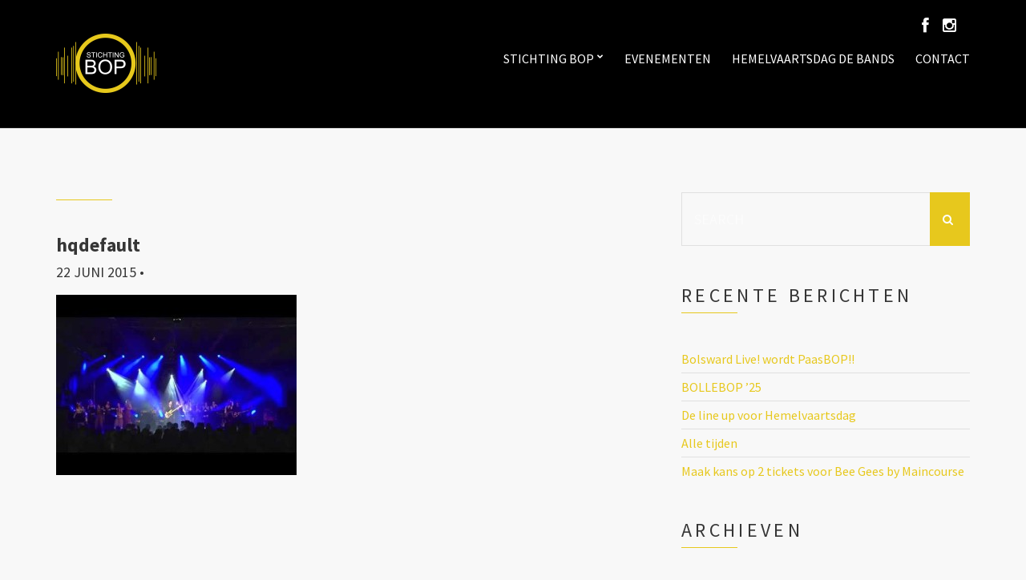

--- FILE ---
content_type: text/html; charset=UTF-8
request_url: https://stichtingbop.nl/video/the-brothers-johnson-stomp/hqdefault/
body_size: 9551
content:
<!doctype html>
<!--[if IE 8]> <html class="no-js lt-ie9" lang="nl-NL"> <![endif]-->
<!--[if gt IE 8]><!--> <html class="no-js" lang="nl-NL"> <!--<![endif]-->
<head>

	<meta charset="UTF-8">
	<meta name="viewport" content="width=device-width, initial-scale=1">

	<title>hqdefault &#8211; BOP</title>
<meta name='robots' content='max-image-preview:large' />
<link rel='dns-prefetch' href='//netdna.bootstrapcdn.com' />
<link rel="alternate" type="application/rss+xml" title="BOP &raquo; feed" href="https://stichtingbop.nl/feed/" />
<script type="text/javascript">
window._wpemojiSettings = {"baseUrl":"https:\/\/s.w.org\/images\/core\/emoji\/14.0.0\/72x72\/","ext":".png","svgUrl":"https:\/\/s.w.org\/images\/core\/emoji\/14.0.0\/svg\/","svgExt":".svg","source":{"concatemoji":"https:\/\/stichtingbop.nl\/wp-includes\/js\/wp-emoji-release.min.js?ver=6.3.7"}};
/*! This file is auto-generated */
!function(i,n){var o,s,e;function c(e){try{var t={supportTests:e,timestamp:(new Date).valueOf()};sessionStorage.setItem(o,JSON.stringify(t))}catch(e){}}function p(e,t,n){e.clearRect(0,0,e.canvas.width,e.canvas.height),e.fillText(t,0,0);var t=new Uint32Array(e.getImageData(0,0,e.canvas.width,e.canvas.height).data),r=(e.clearRect(0,0,e.canvas.width,e.canvas.height),e.fillText(n,0,0),new Uint32Array(e.getImageData(0,0,e.canvas.width,e.canvas.height).data));return t.every(function(e,t){return e===r[t]})}function u(e,t,n){switch(t){case"flag":return n(e,"\ud83c\udff3\ufe0f\u200d\u26a7\ufe0f","\ud83c\udff3\ufe0f\u200b\u26a7\ufe0f")?!1:!n(e,"\ud83c\uddfa\ud83c\uddf3","\ud83c\uddfa\u200b\ud83c\uddf3")&&!n(e,"\ud83c\udff4\udb40\udc67\udb40\udc62\udb40\udc65\udb40\udc6e\udb40\udc67\udb40\udc7f","\ud83c\udff4\u200b\udb40\udc67\u200b\udb40\udc62\u200b\udb40\udc65\u200b\udb40\udc6e\u200b\udb40\udc67\u200b\udb40\udc7f");case"emoji":return!n(e,"\ud83e\udef1\ud83c\udffb\u200d\ud83e\udef2\ud83c\udfff","\ud83e\udef1\ud83c\udffb\u200b\ud83e\udef2\ud83c\udfff")}return!1}function f(e,t,n){var r="undefined"!=typeof WorkerGlobalScope&&self instanceof WorkerGlobalScope?new OffscreenCanvas(300,150):i.createElement("canvas"),a=r.getContext("2d",{willReadFrequently:!0}),o=(a.textBaseline="top",a.font="600 32px Arial",{});return e.forEach(function(e){o[e]=t(a,e,n)}),o}function t(e){var t=i.createElement("script");t.src=e,t.defer=!0,i.head.appendChild(t)}"undefined"!=typeof Promise&&(o="wpEmojiSettingsSupports",s=["flag","emoji"],n.supports={everything:!0,everythingExceptFlag:!0},e=new Promise(function(e){i.addEventListener("DOMContentLoaded",e,{once:!0})}),new Promise(function(t){var n=function(){try{var e=JSON.parse(sessionStorage.getItem(o));if("object"==typeof e&&"number"==typeof e.timestamp&&(new Date).valueOf()<e.timestamp+604800&&"object"==typeof e.supportTests)return e.supportTests}catch(e){}return null}();if(!n){if("undefined"!=typeof Worker&&"undefined"!=typeof OffscreenCanvas&&"undefined"!=typeof URL&&URL.createObjectURL&&"undefined"!=typeof Blob)try{var e="postMessage("+f.toString()+"("+[JSON.stringify(s),u.toString(),p.toString()].join(",")+"));",r=new Blob([e],{type:"text/javascript"}),a=new Worker(URL.createObjectURL(r),{name:"wpTestEmojiSupports"});return void(a.onmessage=function(e){c(n=e.data),a.terminate(),t(n)})}catch(e){}c(n=f(s,u,p))}t(n)}).then(function(e){for(var t in e)n.supports[t]=e[t],n.supports.everything=n.supports.everything&&n.supports[t],"flag"!==t&&(n.supports.everythingExceptFlag=n.supports.everythingExceptFlag&&n.supports[t]);n.supports.everythingExceptFlag=n.supports.everythingExceptFlag&&!n.supports.flag,n.DOMReady=!1,n.readyCallback=function(){n.DOMReady=!0}}).then(function(){return e}).then(function(){var e;n.supports.everything||(n.readyCallback(),(e=n.source||{}).concatemoji?t(e.concatemoji):e.wpemoji&&e.twemoji&&(t(e.twemoji),t(e.wpemoji)))}))}((window,document),window._wpemojiSettings);
</script>
<style type="text/css">
img.wp-smiley,
img.emoji {
	display: inline !important;
	border: none !important;
	box-shadow: none !important;
	height: 1em !important;
	width: 1em !important;
	margin: 0 0.07em !important;
	vertical-align: -0.1em !important;
	background: none !important;
	padding: 0 !important;
}
</style>
	<style type="text/css">
.hasCountdown{text-shadow:transparent 0 1px 1px;overflow:hidden;padding:5px}
.countdown_rtl{direction:rtl}
.countdown_holding span{background-color:#ccc}
.countdown_row{clear:both;width:100%;text-align:center}
.countdown_show1 .countdown_section{width:98%}
.countdown_show2 .countdown_section{width:48%}
.countdown_show3 .countdown_section{width:32.5%}
.countdown_show4 .countdown_section{width:24.5%}
.countdown_show5 .countdown_section{width:19.5%}
.countdown_show6 .countdown_section{width:16.25%}
.countdown_show7 .countdown_section{width:14%}
.countdown_section{display:block;float:left;font-size:75%;text-align:center;margin:3px 0}
.countdown_amount{font-size:200%}
.countdown_descr{display:block;width:100%}
a.countdown_infolink{display:block;border-radius:10px;width:14px;height:13px;float:right;font-size:9px;line-height:13px;font-weight:700;text-align:center;position:relative;top:-15px;border:1px solid}
#countdown-preview{padding:10px}
</style>
<link rel='stylesheet' id='wp-block-library-css' href='https://stichtingbop.nl/wp-includes/css/dist/block-library/style.min.css?ver=6.3.7' type='text/css' media='all' />
<style id='classic-theme-styles-inline-css' type='text/css'>
/*! This file is auto-generated */
.wp-block-button__link{color:#fff;background-color:#32373c;border-radius:9999px;box-shadow:none;text-decoration:none;padding:calc(.667em + 2px) calc(1.333em + 2px);font-size:1.125em}.wp-block-file__button{background:#32373c;color:#fff;text-decoration:none}
</style>
<style id='global-styles-inline-css' type='text/css'>
body{--wp--preset--color--black: #000000;--wp--preset--color--cyan-bluish-gray: #abb8c3;--wp--preset--color--white: #ffffff;--wp--preset--color--pale-pink: #f78da7;--wp--preset--color--vivid-red: #cf2e2e;--wp--preset--color--luminous-vivid-orange: #ff6900;--wp--preset--color--luminous-vivid-amber: #fcb900;--wp--preset--color--light-green-cyan: #7bdcb5;--wp--preset--color--vivid-green-cyan: #00d084;--wp--preset--color--pale-cyan-blue: #8ed1fc;--wp--preset--color--vivid-cyan-blue: #0693e3;--wp--preset--color--vivid-purple: #9b51e0;--wp--preset--gradient--vivid-cyan-blue-to-vivid-purple: linear-gradient(135deg,rgba(6,147,227,1) 0%,rgb(155,81,224) 100%);--wp--preset--gradient--light-green-cyan-to-vivid-green-cyan: linear-gradient(135deg,rgb(122,220,180) 0%,rgb(0,208,130) 100%);--wp--preset--gradient--luminous-vivid-amber-to-luminous-vivid-orange: linear-gradient(135deg,rgba(252,185,0,1) 0%,rgba(255,105,0,1) 100%);--wp--preset--gradient--luminous-vivid-orange-to-vivid-red: linear-gradient(135deg,rgba(255,105,0,1) 0%,rgb(207,46,46) 100%);--wp--preset--gradient--very-light-gray-to-cyan-bluish-gray: linear-gradient(135deg,rgb(238,238,238) 0%,rgb(169,184,195) 100%);--wp--preset--gradient--cool-to-warm-spectrum: linear-gradient(135deg,rgb(74,234,220) 0%,rgb(151,120,209) 20%,rgb(207,42,186) 40%,rgb(238,44,130) 60%,rgb(251,105,98) 80%,rgb(254,248,76) 100%);--wp--preset--gradient--blush-light-purple: linear-gradient(135deg,rgb(255,206,236) 0%,rgb(152,150,240) 100%);--wp--preset--gradient--blush-bordeaux: linear-gradient(135deg,rgb(254,205,165) 0%,rgb(254,45,45) 50%,rgb(107,0,62) 100%);--wp--preset--gradient--luminous-dusk: linear-gradient(135deg,rgb(255,203,112) 0%,rgb(199,81,192) 50%,rgb(65,88,208) 100%);--wp--preset--gradient--pale-ocean: linear-gradient(135deg,rgb(255,245,203) 0%,rgb(182,227,212) 50%,rgb(51,167,181) 100%);--wp--preset--gradient--electric-grass: linear-gradient(135deg,rgb(202,248,128) 0%,rgb(113,206,126) 100%);--wp--preset--gradient--midnight: linear-gradient(135deg,rgb(2,3,129) 0%,rgb(40,116,252) 100%);--wp--preset--font-size--small: 13px;--wp--preset--font-size--medium: 20px;--wp--preset--font-size--large: 36px;--wp--preset--font-size--x-large: 42px;--wp--preset--spacing--20: 0.44rem;--wp--preset--spacing--30: 0.67rem;--wp--preset--spacing--40: 1rem;--wp--preset--spacing--50: 1.5rem;--wp--preset--spacing--60: 2.25rem;--wp--preset--spacing--70: 3.38rem;--wp--preset--spacing--80: 5.06rem;--wp--preset--shadow--natural: 6px 6px 9px rgba(0, 0, 0, 0.2);--wp--preset--shadow--deep: 12px 12px 50px rgba(0, 0, 0, 0.4);--wp--preset--shadow--sharp: 6px 6px 0px rgba(0, 0, 0, 0.2);--wp--preset--shadow--outlined: 6px 6px 0px -3px rgba(255, 255, 255, 1), 6px 6px rgba(0, 0, 0, 1);--wp--preset--shadow--crisp: 6px 6px 0px rgba(0, 0, 0, 1);}:where(.is-layout-flex){gap: 0.5em;}:where(.is-layout-grid){gap: 0.5em;}body .is-layout-flow > .alignleft{float: left;margin-inline-start: 0;margin-inline-end: 2em;}body .is-layout-flow > .alignright{float: right;margin-inline-start: 2em;margin-inline-end: 0;}body .is-layout-flow > .aligncenter{margin-left: auto !important;margin-right: auto !important;}body .is-layout-constrained > .alignleft{float: left;margin-inline-start: 0;margin-inline-end: 2em;}body .is-layout-constrained > .alignright{float: right;margin-inline-start: 2em;margin-inline-end: 0;}body .is-layout-constrained > .aligncenter{margin-left: auto !important;margin-right: auto !important;}body .is-layout-constrained > :where(:not(.alignleft):not(.alignright):not(.alignfull)){max-width: var(--wp--style--global--content-size);margin-left: auto !important;margin-right: auto !important;}body .is-layout-constrained > .alignwide{max-width: var(--wp--style--global--wide-size);}body .is-layout-flex{display: flex;}body .is-layout-flex{flex-wrap: wrap;align-items: center;}body .is-layout-flex > *{margin: 0;}body .is-layout-grid{display: grid;}body .is-layout-grid > *{margin: 0;}:where(.wp-block-columns.is-layout-flex){gap: 2em;}:where(.wp-block-columns.is-layout-grid){gap: 2em;}:where(.wp-block-post-template.is-layout-flex){gap: 1.25em;}:where(.wp-block-post-template.is-layout-grid){gap: 1.25em;}.has-black-color{color: var(--wp--preset--color--black) !important;}.has-cyan-bluish-gray-color{color: var(--wp--preset--color--cyan-bluish-gray) !important;}.has-white-color{color: var(--wp--preset--color--white) !important;}.has-pale-pink-color{color: var(--wp--preset--color--pale-pink) !important;}.has-vivid-red-color{color: var(--wp--preset--color--vivid-red) !important;}.has-luminous-vivid-orange-color{color: var(--wp--preset--color--luminous-vivid-orange) !important;}.has-luminous-vivid-amber-color{color: var(--wp--preset--color--luminous-vivid-amber) !important;}.has-light-green-cyan-color{color: var(--wp--preset--color--light-green-cyan) !important;}.has-vivid-green-cyan-color{color: var(--wp--preset--color--vivid-green-cyan) !important;}.has-pale-cyan-blue-color{color: var(--wp--preset--color--pale-cyan-blue) !important;}.has-vivid-cyan-blue-color{color: var(--wp--preset--color--vivid-cyan-blue) !important;}.has-vivid-purple-color{color: var(--wp--preset--color--vivid-purple) !important;}.has-black-background-color{background-color: var(--wp--preset--color--black) !important;}.has-cyan-bluish-gray-background-color{background-color: var(--wp--preset--color--cyan-bluish-gray) !important;}.has-white-background-color{background-color: var(--wp--preset--color--white) !important;}.has-pale-pink-background-color{background-color: var(--wp--preset--color--pale-pink) !important;}.has-vivid-red-background-color{background-color: var(--wp--preset--color--vivid-red) !important;}.has-luminous-vivid-orange-background-color{background-color: var(--wp--preset--color--luminous-vivid-orange) !important;}.has-luminous-vivid-amber-background-color{background-color: var(--wp--preset--color--luminous-vivid-amber) !important;}.has-light-green-cyan-background-color{background-color: var(--wp--preset--color--light-green-cyan) !important;}.has-vivid-green-cyan-background-color{background-color: var(--wp--preset--color--vivid-green-cyan) !important;}.has-pale-cyan-blue-background-color{background-color: var(--wp--preset--color--pale-cyan-blue) !important;}.has-vivid-cyan-blue-background-color{background-color: var(--wp--preset--color--vivid-cyan-blue) !important;}.has-vivid-purple-background-color{background-color: var(--wp--preset--color--vivid-purple) !important;}.has-black-border-color{border-color: var(--wp--preset--color--black) !important;}.has-cyan-bluish-gray-border-color{border-color: var(--wp--preset--color--cyan-bluish-gray) !important;}.has-white-border-color{border-color: var(--wp--preset--color--white) !important;}.has-pale-pink-border-color{border-color: var(--wp--preset--color--pale-pink) !important;}.has-vivid-red-border-color{border-color: var(--wp--preset--color--vivid-red) !important;}.has-luminous-vivid-orange-border-color{border-color: var(--wp--preset--color--luminous-vivid-orange) !important;}.has-luminous-vivid-amber-border-color{border-color: var(--wp--preset--color--luminous-vivid-amber) !important;}.has-light-green-cyan-border-color{border-color: var(--wp--preset--color--light-green-cyan) !important;}.has-vivid-green-cyan-border-color{border-color: var(--wp--preset--color--vivid-green-cyan) !important;}.has-pale-cyan-blue-border-color{border-color: var(--wp--preset--color--pale-cyan-blue) !important;}.has-vivid-cyan-blue-border-color{border-color: var(--wp--preset--color--vivid-cyan-blue) !important;}.has-vivid-purple-border-color{border-color: var(--wp--preset--color--vivid-purple) !important;}.has-vivid-cyan-blue-to-vivid-purple-gradient-background{background: var(--wp--preset--gradient--vivid-cyan-blue-to-vivid-purple) !important;}.has-light-green-cyan-to-vivid-green-cyan-gradient-background{background: var(--wp--preset--gradient--light-green-cyan-to-vivid-green-cyan) !important;}.has-luminous-vivid-amber-to-luminous-vivid-orange-gradient-background{background: var(--wp--preset--gradient--luminous-vivid-amber-to-luminous-vivid-orange) !important;}.has-luminous-vivid-orange-to-vivid-red-gradient-background{background: var(--wp--preset--gradient--luminous-vivid-orange-to-vivid-red) !important;}.has-very-light-gray-to-cyan-bluish-gray-gradient-background{background: var(--wp--preset--gradient--very-light-gray-to-cyan-bluish-gray) !important;}.has-cool-to-warm-spectrum-gradient-background{background: var(--wp--preset--gradient--cool-to-warm-spectrum) !important;}.has-blush-light-purple-gradient-background{background: var(--wp--preset--gradient--blush-light-purple) !important;}.has-blush-bordeaux-gradient-background{background: var(--wp--preset--gradient--blush-bordeaux) !important;}.has-luminous-dusk-gradient-background{background: var(--wp--preset--gradient--luminous-dusk) !important;}.has-pale-ocean-gradient-background{background: var(--wp--preset--gradient--pale-ocean) !important;}.has-electric-grass-gradient-background{background: var(--wp--preset--gradient--electric-grass) !important;}.has-midnight-gradient-background{background: var(--wp--preset--gradient--midnight) !important;}.has-small-font-size{font-size: var(--wp--preset--font-size--small) !important;}.has-medium-font-size{font-size: var(--wp--preset--font-size--medium) !important;}.has-large-font-size{font-size: var(--wp--preset--font-size--large) !important;}.has-x-large-font-size{font-size: var(--wp--preset--font-size--x-large) !important;}
.wp-block-navigation a:where(:not(.wp-element-button)){color: inherit;}
:where(.wp-block-post-template.is-layout-flex){gap: 1.25em;}:where(.wp-block-post-template.is-layout-grid){gap: 1.25em;}
:where(.wp-block-columns.is-layout-flex){gap: 2em;}:where(.wp-block-columns.is-layout-grid){gap: 2em;}
.wp-block-pullquote{font-size: 1.5em;line-height: 1.6;}
</style>
<link rel='stylesheet' id='wp-mcm-styles-css' href='https://stichtingbop.nl/wp-content/plugins/wp-media-category-management/css/wp-mcm-styles.css?ver=2.5.0.1' type='text/css' media='all' />
<link rel='stylesheet' id='ci-google-font-css' href='//fonts.googleapis.com/css?family=Source+Sans+Pro%3A300%2C400%2C700%2C900%2C400italic&#038;ver=6.3.7' type='text/css' media='all' />
<link rel='stylesheet' id='ci-base-css' href='https://stichtingbop.nl/wp-content/themes/wp_chords5/css/base.css?ver=6.3.7' type='text/css' media='all' />
<link rel='stylesheet' id='ci-flexslider-css' href='https://stichtingbop.nl/wp-content/themes/wp_chords5/css/flexslider.css?ver=6.3.7' type='text/css' media='all' />
<link rel='stylesheet' id='font-awesome-css' href='https://stichtingbop.nl/wp-content/themes/wp_chords5/panel/components/fontawesome/css/font-awesome.css?ver=4.3.0' type='text/css' media='all' />
<link rel='stylesheet' id='mmenu-css' href='https://stichtingbop.nl/wp-content/themes/wp_chords5/css/mmenu.css?ver=6.3.7' type='text/css' media='all' />
<link rel='stylesheet' id='stapel-css' href='https://stichtingbop.nl/wp-content/themes/wp_chords5/css/stapel.css?ver=1.10.4' type='text/css' media='all' />
<link rel='stylesheet' id='ci-style-css' href='https://stichtingbop.nl/wp-content/themes/wp_chords5/style.css?ver=1.3.3' type='text/css' media='screen' />
<style id='ci-style-inline-css' type='text/css'>
#ci-events-2 .widget-wrap { padding-bottom: 0; margin-bottom: -30px;  } 

#ci-latest-posts-6 .widget-wrap { padding-bottom: 0; margin-bottom: -30px;  } 

#ci-split-content-2 .widget-wrap { padding-bottom: 0; margin-bottom: -30px;  } 

</style>
<link rel='stylesheet' id='ci-color-scheme-css' href='https://stichtingbop.nl/wp-content/themes/wp_chords5/colors/yellow.css?ver=6.3.7' type='text/css' media='all' />
<style id='ci-color-scheme-inline-css' type='text/css'>
#header { background-image: url("https://stichtingbop.nl/wp-content/uploads/2016/09/DSC8941.jpg"); }
</style>
<link rel='stylesheet' id='woocommerce_prettyPhoto_css-css' href='https://stichtingbop.nl/wp-content/themes/wp_chords5/css/prettyPhoto.css?ver=6.3.7' type='text/css' media='all' />
<link rel='stylesheet' id='simple-social-icons-font-css' href='https://stichtingbop.nl/wp-content/plugins/simple-social-icons/css/style.css?ver=4.0.0' type='text/css' media='all' />
<link rel='stylesheet' id='fontawesome-css' href='//netdna.bootstrapcdn.com/font-awesome/3.2.1/css/font-awesome.min.css?ver=1.3.9' type='text/css' media='all' />
<!--[if IE 7]>
<link rel='stylesheet' id='fontawesome-ie-css' href='//netdna.bootstrapcdn.com/font-awesome/3.2.1/css/font-awesome-ie7.min.css?ver=1.3.9' type='text/css' media='all' />
<![endif]-->
		<style>
			/* Accessible for screen readers but hidden from view */
			.fa-hidden { position:absolute; left:-10000px; top:auto; width:1px; height:1px; overflow:hidden; }
			.rtl .fa-hidden { left:10000px; }
			.fa-showtext { margin-right: 5px; }
		</style>
		<script type='text/javascript' src='https://stichtingbop.nl/wp-content/themes/wp_chords5/panel/scripts/modernizr-2.6.2.js?ver=6.3.7' id='modernizr-js'></script>
<script type='text/javascript' src='https://stichtingbop.nl/wp-includes/js/jquery/jquery.min.js?ver=3.7.0' id='jquery-core-js'></script>
<script type='text/javascript' src='https://stichtingbop.nl/wp-includes/js/jquery/jquery-migrate.min.js?ver=3.4.1' id='jquery-migrate-js'></script>
<link rel="https://api.w.org/" href="https://stichtingbop.nl/wp-json/" /><link rel="alternate" type="application/json" href="https://stichtingbop.nl/wp-json/wp/v2/media/440" /><link rel="EditURI" type="application/rsd+xml" title="RSD" href="https://stichtingbop.nl/xmlrpc.php?rsd" />
<meta name="generator" content="WordPress 6.3.7" />
<link rel='shortlink' href='https://stichtingbop.nl/?p=440' />
<link rel="alternate" type="application/json+oembed" href="https://stichtingbop.nl/wp-json/oembed/1.0/embed?url=https%3A%2F%2Fstichtingbop.nl%2Fvideo%2Fthe-brothers-johnson-stomp%2Fhqdefault%2F" />
<link rel="alternate" type="text/xml+oembed" href="https://stichtingbop.nl/wp-json/oembed/1.0/embed?url=https%3A%2F%2Fstichtingbop.nl%2Fvideo%2Fthe-brothers-johnson-stomp%2Fhqdefault%2F&#038;format=xml" />
<link rel="shortcut icon" type="image/x-icon" href="https://stichtingbop.nl/wp-content/uploads/2015/06/logoWit-e1434452333233.png" /><link rel="apple-touch-icon" href="https://stichtingbop.nl/wp-content/uploads/2015/06/logoWit-e1434452333233.png" /><link rel="apple-touch-icon" sizes="72x72" href="https://stichtingbop.nl/wp-content/uploads/2015/06/logoWit-e1434452333233.png" /><link rel="apple-touch-icon" sizes="114x114" href="https://stichtingbop.nl/wp-content/uploads/2015/06/logoWit-e1434452333233.png" /><link rel="pingback" href="https://stichtingbop.nl/xmlrpc.php" /><link rel="icon" href="https://stichtingbop.nl/wp-content/uploads/2025/02/cropped-Logo-BOP-zwart-32x32.png" sizes="32x32" />
<link rel="icon" href="https://stichtingbop.nl/wp-content/uploads/2025/02/cropped-Logo-BOP-zwart-192x192.png" sizes="192x192" />
<link rel="apple-touch-icon" href="https://stichtingbop.nl/wp-content/uploads/2025/02/cropped-Logo-BOP-zwart-180x180.png" />
<meta name="msapplication-TileImage" content="https://stichtingbop.nl/wp-content/uploads/2025/02/cropped-Logo-BOP-zwart-270x270.png" />
					<style type="text/css" id="wp-custom-css">
			#header {
    background-image: url(https://stichtingbop.nl/wp-content/uploads/2016/09/DSC8941.jpg);
}
#event_map {
	height:0px;
	width:0px;
	visibility:hidden;
	display:none;
}		</style>
		<style type="text/css">
.nav-secondary-wrap {
 border: 0px;
}

.wp-post-image{
 zoom: 2;
}

@media (max-width: 767px)
 {
 .item-fullwidth .item-info{
  background: none;
 }
 .item-fullwidth .item-info{
  position: absolute;
 }
.btn.item-btn{
  left: auto;
  right: 25px;
}
 .item-fullwidth .item-info{
  padding: 15px;
 }

.nav-secondary-wrap {
  top: -121px;
 }
 .nav-secondary{
  display: table;
  width: 95%;
  max-width: 350px;
  margin: 0 auto;
  table-layout: fixed;
}
.nav-secondary li{
  font-size: 18px;
  display: table-cell;
}
.site-logo{
margin-top:50px;
}

}</style>
</head>

<body data-rsssl=1 class="attachment attachment-template-default single single-attachment postid-440 attachmentid-440 attachment-jpeg noborder ci-chords ci-chords-1-3-3 ci-scheme-yellow ci-dark-scheme">

<div id="page">
	<div id="mobile-bar">
		<a class="menu-trigger" href="#mobilemenu"><i class="fa fa-bars"></i></a>
		<h1 class="mob-title">BOP</h1>
	</div>

	<header id="header">
		<div class="container">
			<div class="row">
				<div class="col-md-4 col-sm-3">
					<h1 class="site-logo imglogo"><a href="https://stichtingbop.nl"><img src="https://stichtingbop.nl/wp-content/uploads/2015/06/logoWit-e1434452466940.png" alt="BOP" /></a></h1>				</div>
				<div class="col-md-8 col-sm-9">
											<nav class="nav-secondary-wrap">
							<ul class="nav-secondary">
								<li id="menu-item-680" class="menu-item menu-item-type-custom menu-item-object-custom social-icon facebook menu-item-680"><a href="https://www.facebook.com/StichtingBOP"><i class='icon-2x icon-facebook '></i><span class='fa-hidden'>Facebook</span></a></li>
<li id="menu-item-683" class="menu-item menu-item-type-custom menu-item-object-custom social-icon instagram menu-item-683"><a href="https://instagram.com/stichting_bop/"><i class='icon-2x icon-instagram '></i><span class='fa-hidden'>Instagram</span></a></li>

															</ul>
						</nav>
					
					<nav id="nav">
						<ul id="navigation" class="group"><li id="menu-item-32" class="menu-item menu-item-type-post_type menu-item-object-page menu-item-has-children menu-item-32"><a href="https://stichtingbop.nl/stichting-bop/">Stichting BOP</a>
<ul class="sub-menu">
	<li id="menu-item-45" class="menu-item menu-item-type-post_type menu-item-object-page menu-item-45"><a href="https://stichtingbop.nl/over-bop/">Over BOP</a></li>
</ul>
</li>
<li id="menu-item-33" class="menu-item menu-item-type-post_type menu-item-object-page menu-item-33"><a href="https://stichtingbop.nl/evenementen/">Evenementen</a></li>
<li id="menu-item-4111" class="menu-item menu-item-type-post_type menu-item-object-page menu-item-4111"><a href="https://stichtingbop.nl/parkbop-hemelvaartsdag-de-bands/">Hemelvaartsdag de bands</a></li>
<li id="menu-item-31" class="menu-item menu-item-type-post_type menu-item-object-page menu-item-31"><a href="https://stichtingbop.nl/contact/">Contact</a></li>
</ul>					</nav>

					<div id="mobilemenu"></div>
				</div>
			</div>
		</div>
	</header>
<main id="main">
	<div class="container">
		<div class="row">
			<div class="col-md-8 col-sm-7 ">
				<h1 class="section-title">
	</h1>
									<article id="entry-440" class="entry post-440 attachment type-attachment status-inherit hentry">
						
						<h1 class="entry-title">
							hqdefault						</h1>

						<div class="entry-meta">
							<time datetime="2015-06-22T15:24:58+01:00" class="entry-time">22 juni 2015</time>
							&bull;
													</div>

						<div class="entry-content">
							<p class="attachment"><a href='https://stichtingbop.nl/wp-content/uploads/2015/06/hqdefault.jpg' data-rel="prettyPhoto[440]" data-rel="prettyPhoto[440]"><img fetchpriority="high" width="300" height="225" src="https://stichtingbop.nl/wp-content/uploads/2015/06/hqdefault-300x225.jpg" class="attachment-medium size-medium" alt="" decoding="async" srcset="https://stichtingbop.nl/wp-content/uploads/2015/06/hqdefault-300x225.jpg 300w, https://stichtingbop.nl/wp-content/uploads/2015/06/hqdefault.jpg 480w" sizes="(max-width: 300px) 100vw, 300px" /></a></p>
													</div>
					</article>

									
							</div>

			<div class="col-md-4 col-sm-5 ">
				<div class="sidebar">
	<aside id="search-2" class="widget_search widget group"><form action="https://stichtingbop.nl/" method="get" role="search" class="searchform">
	<div>
		<label for="s" class="screen-reader-text">Search for:</label>
		<input type="text" id="s" name="s" value="" placeholder="SEARCH">
		<button type="submit" value="GO" class="searchsubmit"><i class="fa fa-search"></i></button>
	</div>
</form></aside>
		<aside id="recent-posts-2" class="widget_recent_entries widget group">
		<h3 class="widget-title">Recente berichten</h3>
		<ul>
											<li>
					<a href="https://stichtingbop.nl/bolsward-live-wordt-paasbop/">Bolsward Live! wordt PaasBOP!!</a>
									</li>
											<li>
					<a href="https://stichtingbop.nl/bollebop-25/">BOLLEBOP &#8217;25</a>
									</li>
											<li>
					<a href="https://stichtingbop.nl/de-line-up-voor-hemelvaartsdag/">De line up voor Hemelvaartsdag</a>
									</li>
											<li>
					<a href="https://stichtingbop.nl/alle-tijden/">Alle tijden</a>
									</li>
											<li>
					<a href="https://stichtingbop.nl/maak-kans-op-2-tickets-voor-bee-gees-by-maincourse/">Maak kans op 2 tickets voor Bee Gees by Maincourse</a>
									</li>
					</ul>

		</aside><aside id="archives-2" class="widget_archive widget group"><h3 class="widget-title">Archieven</h3>
			<ul>
					<li><a href='https://stichtingbop.nl/2025/11/'>november 2025</a></li>
	<li><a href='https://stichtingbop.nl/2025/10/'>oktober 2025</a></li>
	<li><a href='https://stichtingbop.nl/2025/05/'>mei 2025</a></li>
	<li><a href='https://stichtingbop.nl/2025/04/'>april 2025</a></li>
	<li><a href='https://stichtingbop.nl/2025/02/'>februari 2025</a></li>
	<li><a href='https://stichtingbop.nl/2025/01/'>januari 2025</a></li>
	<li><a href='https://stichtingbop.nl/2024/11/'>november 2024</a></li>
	<li><a href='https://stichtingbop.nl/2024/10/'>oktober 2024</a></li>
	<li><a href='https://stichtingbop.nl/2024/09/'>september 2024</a></li>
	<li><a href='https://stichtingbop.nl/2024/06/'>juni 2024</a></li>
	<li><a href='https://stichtingbop.nl/2024/05/'>mei 2024</a></li>
	<li><a href='https://stichtingbop.nl/2024/03/'>maart 2024</a></li>
			</ul>

			</aside><aside id="categories-2" class="widget_categories widget group"><h3 class="widget-title">Categorieën</h3>
			<ul>
					<li class="cat-item cat-item-55"><a href="https://stichtingbop.nl/categorie/belangrijk/">Belangrijk</a>
</li>
	<li class="cat-item cat-item-101"><a href="https://stichtingbop.nl/categorie/evenement-update/bolsward-live/">Bolsward Live!</a>
</li>
	<li class="cat-item cat-item-77"><a href="https://stichtingbop.nl/categorie/evenement-update/">Evenement Update</a>
</li>
	<li class="cat-item cat-item-30"><a href="https://stichtingbop.nl/categorie/nieuws/">Nieuws</a>
</li>
	<li class="cat-item cat-item-53"><a href="https://stichtingbop.nl/categorie/evenement-update/oliebop/">OlieBOP</a>
</li>
	<li class="cat-item cat-item-52"><a href="https://stichtingbop.nl/categorie/evenement-update/parkbop/">ParkBOP</a>
</li>
	<li class="cat-item cat-item-56"><a href="https://stichtingbop.nl/categorie/stichting-bop/">Stichting BOP</a>
</li>
			</ul>

			</aside></div>			</div>
		</div>
	</div>
</main>

				<div class="container">
				<div class="row">
					<div class="col-xs-12">
						<hr class="footer-separator">
					</div>
				</div>
			</div>
			
	<footer id="footer">
		<div class="container">
			<div class="row">
				<div class="col-sm-4">
					<aside id="simple-social-icons-2" class="simple-social-icons widget group"><h3 class="widget-title">PLEASE FOLLOW &#038; LIKE US</h3><ul class="alignleft"><li class="ssi-facebook"><a href="https://www.facebook.com/StichtingBOP" ><svg role="img" class="social-facebook" aria-labelledby="social-facebook-2"><title id="social-facebook-2">Facebook</title><use xlink:href="https://stichtingbop.nl/wp-content/plugins/simple-social-icons/symbol-defs.svg#social-facebook"></use></svg></a></li><li class="ssi-instagram"><a href="https://instagram.com/stichting_bop/" ><svg role="img" class="social-instagram" aria-labelledby="social-instagram-2"><title id="social-instagram-2">Instagram</title><use xlink:href="https://stichtingbop.nl/wp-content/plugins/simple-social-icons/symbol-defs.svg#social-instagram"></use></svg></a></li><li class="ssi-twitter"><a href="https://twitter.com/BOP_Bolsward" ><svg role="img" class="social-twitter" aria-labelledby="social-twitter-2"><title id="social-twitter-2">Twitter</title><use xlink:href="https://stichtingbop.nl/wp-content/plugins/simple-social-icons/symbol-defs.svg#social-twitter"></use></svg></a></li><li class="ssi-youtube"><a href="https://www.youtube.com/channel/UCbu9tF5uGx_pnFxn7gQr_ZA" ><svg role="img" class="social-youtube" aria-labelledby="social-youtube-2"><title id="social-youtube-2">YouTube</title><use xlink:href="https://stichtingbop.nl/wp-content/plugins/simple-social-icons/symbol-defs.svg#social-youtube"></use></svg></a></li></ul></aside>				</div>

				<div class="col-sm-4">
									</div>

				<div class="col-sm-4">
									</div>
			</div>
		</div>

		<div class="container footer-credits">
			<div class="row">
				<div class="col-xs-12">
					<p>
						<span class="fa fa-copyright"></span>
						2026						 Stichting Bolsward Op Podium
					</p>
				</div>
			</div>
		</div>
	</footer>

</div> <!-- #page -->

<style type="text/css" media="screen">#simple-social-icons-2 ul li a, #simple-social-icons-2 ul li a:hover, #simple-social-icons-2 ul li a:focus { background-color: #636363 !important; border-radius: 3px; color: #ffffff !important; border: 0px #ffffff solid !important; font-size: 18px; padding: 9px; }  #simple-social-icons-2 ul li a:hover, #simple-social-icons-2 ul li a:focus { background-color: #e7c81d !important; border-color: #ffffff !important; color: #ffffff !important; }  #simple-social-icons-2 ul li a:focus { outline: 1px dotted #e7c81d !important; }</style><script type='text/javascript' src='https://stichtingbop.nl/wp-content/themes/wp_chords5/js/superfish.js?ver=6.3.7' id='jquery-superfish-js'></script>
<script type='text/javascript' src='https://stichtingbop.nl/wp-content/themes/wp_chords5/js/jquery.mmenu.min.all.js?ver=6.3.7' id='jquery-mmenu-js'></script>
<script type='text/javascript' src='https://stichtingbop.nl/wp-content/themes/wp_chords5/js/jquery.flexslider.js?ver=6.3.7' id='jquery-flexslider-js'></script>
<script type='text/javascript' src='https://stichtingbop.nl/wp-content/themes/wp_chords5/js/jquery.matchHeight-min.js?ver=6.3.7' id='jquery-matchHeight-js'></script>
<script type='text/javascript' src='https://stichtingbop.nl/wp-content/themes/wp_chords5/panel/scripts/jquery.fitvids.js?ver=1.1' id='jquery-fitVids-js'></script>
<script type='text/javascript' src='https://stichtingbop.nl/wp-content/themes/wp_chords5/js/jquery.prettyPhoto.min.js?ver=3.1.6' id='prettyPhoto-js'></script>
<script type='text/javascript' src='https://stichtingbop.nl/wp-content/themes/wp_chords5/js/jquery.isotope.js?ver=6.3.7' id='jquery-isotope-js'></script>
<script type='text/javascript' src='https://stichtingbop.nl/wp-content/themes/wp_chords5/js/jquery.parallax-1.1.3.js?ver=1.1.3' id='jquery-parallax-js'></script>
<script type='text/javascript' src='https://stichtingbop.nl/wp-content/themes/wp_chords5/js/jquery.shoutcast.min.js?ver=1.3.3' id='jquery-shoutcast-js'></script>
<script type='text/javascript' src='https://stichtingbop.nl/wp-content/themes/wp_chords5/js/soundmanager2.js?ver=2.97' id='soundmanager-core-js'></script>
<script type='text/javascript' src='https://stichtingbop.nl/wp-content/themes/wp_chords5/js/inlineplayer.js?ver=2.97' id='inline-player-js'></script>
<script type='text/javascript' src='https://stichtingbop.nl/wp-content/themes/wp_chords5/js/ci_audioplayer.js?ver=2.97' id='ci-audioplayer-js'></script>
<script type='text/javascript' src='https://stichtingbop.nl/wp-content/themes/wp_chords5/js/jquery.stapel.js?ver=6.3.7' id='stapel-js'></script>
<script type='text/javascript' id='ci-front-scripts-js-extra'>
/* <![CDATA[ */
var ThemeOption = {"theme_url":"https:\/\/stichtingbop.nl\/wp-content\/themes\/wp_chords5","slider_auto":"","swfPath":"https:\/\/stichtingbop.nl\/wp-content\/themes\/wp_chords5\/js\/swf\/","slider_autoslide":"","slider_effect":"slide","slider_direction":"vertical","slider_duration":"300","slider_speed":"5000"};
/* ]]> */
</script>
<script type='text/javascript' src='https://stichtingbop.nl/wp-content/themes/wp_chords5/js/scripts.js?ver=1.3.3' id='ci-front-scripts-js'></script>
<script type='text/javascript' src='https://stichtingbop.nl/wp-content/themes/wp_chords5/panel/components/retinajs/dist/retina.js?ver=1.3.0' id='retinajs-js'></script>
<script type='text/javascript' src='https://stichtingbop.nl/wp-content/plugins/wordpress-countdown-widget-3.1.9.3/js/jquery.countdown.min.js?ver=1.0' id='countdown-js'></script>

<script>(function($) {
  $.countdown.regional['custom'] = {
    labels: [
      'Jaren', 
      'Maanden', 
      'Weken', 
      'Dagen', 
      'Uren', 
      'Minuten', 
      'Seconden'
      ], 
    labels1: [
      'Jaar', 
      'Maand', 
      'Week', 
      'Dag', 
      'Uur', 
      'Minuut', 
      'Seconde'
    ], 
    compactLabels: ['y', 'a', 'h', 'g'], 
    whichLabels: null, 
    timeSeparator: ':', 
    isRTL: false
  }; 
  $.countdown.setDefaults($.countdown.regional['custom']); 
})(jQuery);
</script>

</body>
</html>


--- FILE ---
content_type: text/css
request_url: https://stichtingbop.nl/wp-content/themes/wp_chords5/colors/yellow.css?ver=6.3.7
body_size: 1590
content:
body {
  background-color: #f8f8f8;
  color: #363636;
}

a {
  color: #e7c81d;
}
a:hover, a:focus {
  color: #f19652;
}

blockquote cite {
  color: rgba(54, 54, 54, 0.8);
}

.entry-content table th, .entry-content table td {
  border-bottom: 1px solid #e0e0e0;
}
.entry-content table th {
  background-color: #e7c81d;
}

input,
textarea {
  border: 1px solid #e0e0e0;
}
input:hover, input:focus,
textarea:hover,
textarea:focus {
  border-color: #e7c81d;
}

.btn,
input[type="button"],
input[type="submit"],
input[type="reset"],
button,
.button {
  background-color: #e7c81d;
}
.btn:hover,
input[type="button"]:hover,
input[type="submit"]:hover,
input[type="reset"]:hover,
button:hover,
.button:hover {
  background: #bc7d0d;
}

#page {
  border-color: #e7c81d;
}

#navigation > li ul a:hover,
#navigation > li ul .sfHover > a {
  color: #FFF;
  background: #e7c81d;
}
#navigation > li > a:hover,
#navigation > li.sfHover > a,
#navigation > li.sfHover > a:active,
#navigation > li.current_page_item > a,
#navigation > li.current-menu-item > a,
#navigation > li.current-menu-ancestor > a,
#navigation > li.current-menu-parent > a,
#navigation > li.current > a {
  border-bottom: 2px solid #e7c81d;
}
#navigation > li ul a {
  color: #363636;
  background: #FFF;
  border-bottom: 1px solid #e0e0e0;
}
#navigation ul {
  border: 3px solid #e0e0e0;
}

.section-title:after,
.widget-title:after {
  border-bottom: 1px solid #e7c81d;
}

.item-thumb {
  background-color: #242424;
}
.item-thumb:before {
  box-shadow: inset 0 0 1px 1px rgba(255, 255, 255, 0.15);
}
.item-thumb:hover:before {
  box-shadow: inset 0 0 1px 1px rgba(255, 255, 255, 0.25);
}

.item-meta {
  border-top: 1px solid #e0e0e0;
}
.item-meta th, .item-meta td {
  border-bottom: 1px solid #e0e0e0;
  border-left: 1px solid #e0e0e0;
}
.item-meta td {
  border-right: 1px solid #e0e0e0;
}

.item-timer .count {
  border: 1px solid #e0e0e0;
}
.item-timer .count b {
  color: #e7c81d;
}

.entry-title a {
  color: #363636;
}
.entry-title a:hover {
  color: #e7c81d;
}

.entry-meta,
.entry-time {
  color: #363636;
}

#paging > span, #paging a,
.page-numbers li > span,
.page-numbers li a {
  background-color: #e0e0e0;
  color: #363636;
}
#paging > span.current, #paging a.current,
.page-numbers li > span.current,
.page-numbers li a.current {
  background-color: #e7c81d;
  color: #FFF;
}
#paging span.current,
#paging a:hover,
.page-numbers li span.current,
.page-numbers li a:hover {
  color: #FFF;
  background-color: #e7c81d;
}

.filters-nav .btn {
  background-color: #e0e0e0;
  color: #363636;
}
.filters-nav .btn:hover {
  color: #FFF;
  background-color: #e7c81d;
}
.filters-nav a.selected {
  color: #FFF;
  background-color: #e7c81d;
}

.tracklisting .track {
  border: 1px solid #e0e0e0;
}
.tracklisting .track:last-child {
  border: 1px solid #e0e0e0;
}
.tracklisting .track:hover, .tracklisting .track.playing {
  border-color: #e7c81d;
}
.tracklisting .track:hover .sm2_link, .tracklisting .track.playing .sm2_link {
  color: #FFF;
  background-color: #e7c81d;
}
.tracklisting .track:hover .track-no, .tracklisting .track.playing .track-no {
  color: #e7c81d;
}

.sm2_link {
  color: #333;
  background-color: #e0e0e0;
}
.sm2_link:hover, .sm2_link:focus {
  color: #FFF;
  background-color: #e7c81d;
}
.sm2_link.sm2_playing {
  background-color: #e7c81d;
  color: #FFF;
}

.sm2_link {
  color: #333;
}
.sm2_link.sm2_playing {
  color: #FFF;
}

.track-no {
  color: #bababa;
}

.ci-soundplayer-play {
  background-color: #e7c81d;
}

.ci-soundplayer-controls .ci-soundplayer-prev,
.ci-soundplayer-controls .ci-soundplayer-next {
  background-color: #d5d5d5;
  color: #363636;
}
.ci-soundplayer-controls .ci-soundplayer-prev:hover,
.ci-soundplayer-controls .ci-soundplayer-next:hover {
  color: #333;
}

.ci-soundplayer-meta .track-bar {
  background-color: #D5D5D5;
}
.ci-soundplayer-meta .progress-bar {
  background-color: #e7c81d;
}
.ci-soundplayer-meta .load-bar {
  background-color: #3e3e3e;
}

.form-allowed-tags,
.comment-notes {
  color: rgba(54, 54, 54, 0.8);
}

.widget ul li {
  border-bottom: 1px solid #e0e0e0;
}

.widget ul ul.children li:first-child {
  border-top: 1px solid #e0e0e0;
}

.shop-actions {
  border-bottom: 1px solid #e0e0e0;
}

.sale-wrap {
  background: #e7c81d;
}

.onsale {
  background: #e7c81d;
}

.quantity input {
  background-color: #e7c81d;
}

.woocommerce-tabs .tabs {
  border-bottom: 1px solid #e0e0e0;
}
.woocommerce-tabs .tabs li a {
  border-top: 1px solid #e0e0e0;
  border-right: 1px solid #e0e0e0;
  color: #363636;
}
.woocommerce-tabs .tabs li.active a {
  color: #FFF;
  background-color: #e7c81d;
}

.shop_attributes th, .shop_attributes td {
  border-bottom: 1px solid #e0e0e0;
}
.shop_attributes tr:first-child th, .shop_attributes tr:first-child td {
  border-top: 1px solid #e0e0e0;
}

.shop_table th,
.shop_table td {
  border-bottom: 1px solid #e0e0e0;
}

.cart_totals th, .cart_totals td {
  border-bottom: 1px solid #e0e0e0;
}

.woocommerce-checkout .woocommerce-info {
  border-top: 1px solid #e0e0e0;
  border-bottom: 1px solid #e0e0e0;
}

.payment_box {
  border: 1px solid #e0e0e0;
}

.order_details {
  background: #e0e0e0;
}
.order_details li {
  border-bottom: 1px solid #e0e0e0;
}

.woocommerce-message,
.woocommerce-info {
  background: #e0e0e0;
}

.widget ul.product_list_widget li {
  border-bottom: 1px solid #e0e0e0;
}

.price_slider {
  background: #fafafa;
}
.price_slider .ui-slider-range {
  background: #d6d6d6;
  border-top: 1px solid #e0e0e0;
  border-bottom: 1px solid #e0e0e0;
}
.price_slider .ui-slider-handle {
  background: #e7c81d;
}

.entry-content table {
  border: 1px solid #e0e0e0;
}
.entry-content table caption,
.entry-content table th,
.entry-content table td {
  border-bottom: 1px solid #e0e0e0;
}
.entry-content table th {
  background-color: #e7c81d;
}
.entry-content table tr:nth-child(2n) {
  background-color: #d8d8d8;
}

.footer-separator {
  background-color: #e7c81d;
}

@media (max-width: 767px) {
  .item-fullwidth .item-info {
    background-color: #e0e0e0;
  }
}


--- FILE ---
content_type: application/javascript
request_url: https://stichtingbop.nl/wp-content/themes/wp_chords5/js/jquery.stapel.js?ver=6.3.7
body_size: 8616
content:
/**
 * jquery.stapel.js v1.0.0
 * http://www.codrops.com
 *
 * Licensed under the MIT license.
 * http://www.opensource.org/licenses/mit-license.php
 * 
 * Copyright 2012, Codrops
 * http://www.codrops.com
 */
;( function( $, window, undefined ) {
	
	'use strict';

	/*
	* debouncedresize: special jQuery event that happens once after a window resize
	*
	* latest version and complete README available on Github:
	* https://github.com/louisremi/jquery-smartresize/blob/master/jquery.debouncedresize.js
	*
	* Copyright 2011 @louis_remi
	* Licensed under the MIT license.
	*/
	var $event = $.event,
	$special,
	resizeTimeout;

	$special = $event.special.debouncedresize = {
		setup: function() {
			$( this ).on( "resize", $special.handler );
		},
		teardown: function() {
			$( this ).off( "resize", $special.handler );
		},
		handler: function( event, execAsap ) {
			// Save the context
			var context = this,
				args = arguments,
				dispatch = function() {
					// set correct event type
					event.type = "debouncedresize";
					$event.dispatch.apply( context, args );
				};

			if ( resizeTimeout ) {
				clearTimeout( resizeTimeout );
			}

			execAsap ?
				dispatch() :
				resizeTimeout = setTimeout( dispatch, $special.threshold );
		},
		threshold: 150
	};

	// ======================= imagesLoaded Plugin ===============================
	// https://github.com/desandro/imagesloaded

	// $('#my-container').imagesLoaded(myFunction)
	// execute a callback when all images have loaded.
	// needed because .load() doesn't work on cached images

	// callback function gets image collection as argument
	//  this is the container

	// original: mit license. paul irish. 2010.
	// contributors: Oren Solomianik, David DeSandro, Yiannis Chatzikonstantinou

	// blank image data-uri bypasses webkit log warning (thx doug jones)
	var BLANK = '[data-uri]';

	$.fn.imagesLoaded = function( callback ) {
		var $this = this,
			deferred = $.isFunction($.Deferred) ? $.Deferred() : 0,
			hasNotify = $.isFunction(deferred.notify),
			$images = $this.find('img').add( $this.filter('img') ),
			loaded = [],
			proper = [],
			broken = [];

		// Register deferred callbacks
		if ($.isPlainObject(callback)) {
			$.each(callback, function (key, value) {
				if (key === 'callback') {
					callback = value;
				} else if (deferred) {
					deferred[key](value);
				}
			});
		}

		function doneLoading() {
			var $proper = $(proper),
				$broken = $(broken);

			if ( deferred ) {
				if ( broken.length ) {
					deferred.reject( $images, $proper, $broken );
				} else {
					deferred.resolve( $images );
				}
			}

			if ( $.isFunction( callback ) ) {
				callback.call( $this, $images, $proper, $broken );
			}
		}

		function imgLoaded( img, isBroken ) {
			// don't proceed if BLANK image, or image is already loaded
			if ( img.src === BLANK || $.inArray( img, loaded ) !== -1 ) {
				return;
			}

			// store element in loaded images array
			loaded.push( img );

			// keep track of broken and properly loaded images
			if ( isBroken ) {
				broken.push( img );
			} else {
				proper.push( img );
			}

			// cache image and its state for future calls
			$.data( img, 'imagesLoaded', { isBroken: isBroken, src: img.src } );

			// trigger deferred progress method if present
			if ( hasNotify ) {
				deferred.notifyWith( $(img), [ isBroken, $images, $(proper), $(broken) ] );
			}

			// call doneLoading and clean listeners if all images are loaded
			if ( $images.length === loaded.length ){
				setTimeout( doneLoading );
				$images.unbind( '.imagesLoaded' );
			}
		}

		// if no images, trigger immediately
		if ( !$images.length ) {
			doneLoading();
		} else {
			$images.bind( 'load.imagesLoaded error.imagesLoaded', function( event ){
				// trigger imgLoaded
				imgLoaded( event.target, event.type === 'error' );
			}).each( function( i, el ) {
				var src = el.src;

				// find out if this image has been already checked for status
				// if it was, and src has not changed, call imgLoaded on it
				var cached = $.data( el, 'imagesLoaded' );
				if ( cached && cached.src === src ) {
					imgLoaded( el, cached.isBroken );
					return;
				}

				// if complete is true and browser supports natural sizes, try
				// to check for image status manually
				if ( el.complete && el.naturalWidth !== undefined ) {
					imgLoaded( el, el.naturalWidth === 0 || el.naturalHeight === 0 );
					return;
				}

				// cached images don't fire load sometimes, so we reset src, but only when
				// dealing with IE, or image is complete (loaded) and failed manual check
				// webkit hack from http://groups.google.com/group/jquery-dev/browse_thread/thread/eee6ab7b2da50e1f
				if ( el.readyState || el.complete ) {
					el.src = BLANK;
					el.src = src;
				}
			});
		}

		return deferred ? deferred.promise( $this ) : $this;
	};

	// global
	var $window = $( window ),
		Modernizr = window.Modernizr;

	$.Stapel = function( options, element ) {
		
		this.el = $( element );
		this._init( options );
		
	};

	// the options
	$.Stapel.defaults = {
		// space between the items
		gutter : 40,
		// the rotations degree for the 2nd and 3rd item 
		// (to give a more realistic pile effect)
		pileAngles : 2,
		// animation settings for the clicked pile's items
		pileAnimation : { 
			openSpeed : 400,
			openEasing : 'ease-in-out', // try this :) 'cubic-bezier(.47,1.34,.9,1.03)',
			closeSpeed : 400,
			closeEasing : 'ease-in-out'
		},
		// animation settings for the other piles
		otherPileAnimation : { 
			openSpeed : 400,
			openEasing : 'ease-in-out',
			closeSpeed : 350,
			closeEasing : 'ease-in-out'
		},
		// delay for each item of the pile
		delay : 0,
		// random rotation for the items once opened
		randomAngle : false,
		onLoad : function() { return false; },
		onBeforeOpen : function( pileName ) { return false; },
		onAfterOpen : function( pileName, totalItems ) { return false; },
		onBeforeClose : function( pileName ) { return false; },
		onAfterClose : function( pileName, totalItems ) { return false; }
	};

	$.Stapel.prototype = {

		_init : function( options ) {
			
			// options
			this.options = $.extend( true, {}, $.Stapel.defaults, options );

			// cache some elements
			this._config();
			
			// preload images
			var self = this;
			this.el.imagesLoaded( function() {
				self.options.onLoad();
				self._layout();
				self._initEvents();
			} );

		},
		_config : function() {

			// css transitions support
			this.support = Modernizr.csstransitions;

			var transEndEventNames = {
					'WebkitTransition' : 'webkitTransitionEnd',
					'MozTransition' : 'transitionend',
					'OTransition' : 'oTransitionEnd',
					'msTransition' : 'MSTransitionEnd',
					'transition' : 'transitionend'
				},
				transformNames = {
					'WebkitTransform' : '-webkit-transform',
					'MozTransform' : '-moz-transform',
					'OTransform' : '-o-transform',
					'msTransform' : '-ms-transform',
					'transform' : 'transform'
				};

			if( this.support ) {

				this.transEndEventName = transEndEventNames[ Modernizr.prefixed( 'transition' ) ] + '.cbpFWSlider';
				this.transformName = transformNames[ Modernizr.prefixed( 'transform' ) ];

			}

			// true if one pile is opened
			this.spread = false;

			// the li's
			this.items = this.el.children( 'li' ).hide();
			
			// close pile
			this.close = $( '#tp-close' );

		},
		_getSize : function() {

			this.elWidth = this.el.outerWidth( true );

		},
		_initEvents : function() {

			var self = this;
			$window.on( 'debouncedresize.stapel', function() { self._resize(); } );
			this.items.on( 'click.stapel', function() {
				
				var $item = $( this );

				if( !self.spread && $item.data( 'isPile' ) ) {

					self.spread = true;
					self.pileName = $item.data( 'pileName' );
					self.options.onBeforeOpen( self.pileName );
					self._openPile();
					
					return false;

				}

			} );

		},
		_layout : function() {

			/*
			piles() : save the items info in a object with the following structure:

			this.piles = {
				
				pileName : {
					
					// elements of this pile (note that an element can be also in a different pile)
					// for each element, the finalPosition is the position of the element when the pile is opened
					elements : [
						{ el : HTMLELEMENT, finalPosition : { left : LEFT, top : TOP } },
						{},
						{},
						...
					],
					// this is the position of the pile (all elements of the pile) when the pile is closed
					position : { left : LEFT, top : TOP },
					index : INDEX
				},

				// more piles
				...

			}
			*/
			this._piles();

			// items width & height
			// assuming here that all items have the same width and height
			this.itemSize = { width : this.items.outerWidth( true ) , height : this.items.outerHeight( true ) };

			// remove original elements
			this.items.remove();

			// applies some initial style for the items
			this._setInitialStyle();

			this.el.css( 'min-width', this.itemSize.width + this.options.gutter );

			// gets the current ul size (needed for the calculation of each item's position)
			this._getSize();

			// calculate and set each Pile's elements position based on the current ul width
			// this function will also be called on window resize
			this._setItemsPosition();
			
			// new items
			this.items = this.el.children( 'li' ).show();
			// total items
			this.itemsCount	= this.items.length;

		},
		_piles : function() {

			this.piles = {};
			var pile, self = this, idx = 0;
			this.items.each( function() {
					
				var $item = $( this ),
					itemPile = $item.attr( 'data-pile' ) || 'nopile-' + $item.index(),
					attr = itemPile.split( ',' );

				for( var i = 0, total = attr.length; i < total; ++i ) {
					
					var pileName = $.trim( attr[i] );
					pile = self.piles[ pileName ];

					if( !pile ) {

						pile = self.piles[ pileName ] = {
							elements : [],
							position : { left : 0, top : 0 },
							index : idx
						};

						++idx;
				
					}
					
					var clone = $item.clone().get(0);
					pile.elements.push( { el : clone, finalPosition : { left : 0, top : 0 } } );
					$( clone ).appendTo( self.el );
				
				}
			
			} );

		},
		_setInitialStyle : function() {

			for( var pile in this.piles ) {

				var p = this.piles[pile];

				for( var i = 0, len = p.elements.length; i < len; ++i ) {

					var $el = $( p.elements[i].el ),
						styleCSS = { transform : 'rotate(0deg)' };

					this._applyInitialTransition( $el );
						
					if( i === len - 2 ) {
						styleCSS = { transform : 'rotate(' + this.options.pileAngles + 'deg)' };
					}
					else if( i === len - 3 ) {
						styleCSS = { transform : 'rotate(-' + this.options.pileAngles + 'deg)' };
					}
					else if( i !== len - 1 ) {
						var extraStyle = { visibility : 'hidden' };
						$el.css( extraStyle ).data( 'extraStyle', extraStyle );
					}
					else if( pile.substr( 0, 6 ) !== 'nopile' ) {
						$el.data( 'front', true ).append( '<div class="tp-title"><span>' + pile + '</span><span>' + len + '</span></div>' );
					}

					$el.css( styleCSS ).data( {
						initialStyle : styleCSS,
						pileName : pile,
						pileCount : len,
						shadow : $el.css( 'box-shadow' ),
						isPile : pile.substr( 0, 6 ) === 'nopile' ? false : true
					} );

				}

			}

		},
		_applyInitialTransition : function( $el ) {

			if( this.support ) {
				$el.css( 'transition', 'left 400ms ease-in-out, top 400ms ease-in-out' );
			}	

		},
		_setItemsPosition : function() {

			var accumL = 0, accumT = 0, 
				l, t, ml = 0,
				lastItemTop = 0;

			for( var pile in this.piles ) {

				var p = this.piles[pile],
					stepW = this.itemSize.width + this.options.gutter,

					accumIL = 0, accumIT = 0, il, it;

				if( accumL + stepW <= this.elWidth ) {

					l = accumL;
					t = accumT;
					accumL += stepW;

				}
				else {

					if( ml === 0 ) {
						ml = Math.ceil( ( this.elWidth - accumL + this.options.gutter ) / 2 );
					}

					accumT += this.itemSize.height + this.options.gutter;
					l = 0;
					t = accumT;
					accumL = stepW;

				}

				p.position.left = l;
				p.position.top = t;

				for( var i = 0, len = p.elements.length; i < len; ++i ) {

					var elem = p.elements[i],
						fp = elem.finalPosition;

					if( accumIL + stepW <= this.elWidth ) {

						il = accumIL;
						it = accumIT;
						accumIL += stepW;

					}
					else {

						accumIT += this.itemSize.height + this.options.gutter;
						il = 0;
						it = accumIT;
						accumIL = stepW;

					}

					fp.left = il;
					fp.top = it;

					var $el = $( elem.el );

					if( pile !== this.pileName ) {
						
						$el.css( { left : p.position.left, top : p.position.top } );

					}
					else {

						lastItemTop = elem.finalPosition.top;
						$el.css( { left : elem.finalPosition.left, top : lastItemTop } );

					}

				}

			}

			// the position of the items will influence the final margin left value and height for the ul
			// center the ul
			lastItemTop = this.spread ? lastItemTop : accumT;
			this.el.css( {
				marginLeft : ml,
				height : lastItemTop + this.itemSize.height
			} );

		},
		_openPile : function() {

			if( !this.spread ) {
				return false;
			}

			// final style
			var fs;
			for( var pile in this.piles ) {

				var p = this.piles[ pile ], cnt = 0;
				
				for( var i = 0, len = p.elements.length; i < len; ++i ) {

					var elem = p.elements[i],
						$item = $( elem.el ),
						$img = $item.find( 'img' ),
						styleCSS = pile === this.pileName ? {
							zIndex : 9999,
							visibility : 'visible',
							transition : this.support ? 'left ' + this.options.pileAnimation.openSpeed + 'ms ' + ( ( len - i - 1 ) * this.options.delay ) + 'ms ' + this.options.pileAnimation.openEasing + ', top ' + this.options.pileAnimation.openSpeed + 'ms ' + ( ( len - i - 1 ) * this.options.delay ) + 'ms ' + this.options.pileAnimation.openEasing + ', ' + this.transformName + ' ' + this.options.pileAnimation.openSpeed + 'ms ' + ( ( len - i - 1 ) * this.options.delay ) + 'ms ' + this.options.pileAnimation.openEasing : 'none'
						} : {
							zIndex : 1,
							transition : this.support ? 'opacity ' + this.options.otherPileAnimation.closeSpeed + 'ms ' + this.options.otherPileAnimation.closeEasing : 'none'
						};

					if( pile === this.pileName ) {

						if( $item.data( 'front' ) ) {
							$item.find( 'div.tp-title' ).hide();
						}

						if( i < len - 1  ) {
							$img.css( 'visibility', 'visible' );
						}
						
						fs = elem.finalPosition;
						fs.transform = this.options.randomAngle && i !== p.index ? 'rotate(' + Math.floor( Math.random() * ( 5 + 5 + 1 ) - 5 ) + 'deg)' : 'none';

						if( !this.support ) {
							$item.css( 'transform', 'none' );
						}

						// hack: remove box-shadow while animating to prevent the shadow stack effect
						if( i < len - 3 ) {
							$item.css( 'box-shadow', 'none' );
						}

					}
					else if( i < len - 1  ) {
						$img.css( 'visibility', 'hidden' );
					}

					$item.css( styleCSS );

					var self = this;

					pile === this.pileName ?
						this._applyTransition( $item, fs, this.options.pileAnimation.openSpeed, function( evt ) {

							var target = this.target || this.nodeName;
							if( target !== 'LI' ) {
								return;
							}

							var $el = $( this );

							// hack: remove box-shadow while animating to prevent the shadow stack effect
							$el.css( 'box-shadow', $el.data( 'shadow' ) );

							if( self.support ) {
								$el.off( self.transEndEventName );
							}

							++cnt;
							
							if( cnt === $el.data( 'pileCount' ) ) {

								$( document ).one( 'mousemove.stapel', function() {
									self.el.addClass( 'tp-open' );
								} );
								self.options.onAfterOpen( self.pileName, cnt );

							}

						} ) :
						this._applyTransition( $item, { opacity : 0 }, this.options.otherPileAnimation.closeSpeed );

				}

			}

			this.el.css( 'height', fs.top + this.itemSize.height );	

		},
		_closePile : function() {

			var self = this;

			// close..
			if( this.spread ) {

				this.spread = false;

				this.options.onBeforeClose( this.pileName );

				this.el.removeClass( 'tp-open' );

				// final style
				var fs;
				for( var pile in this.piles ) {

					var p = this.piles[ pile ], cnt = 0;
					
					for( var i = 0, len = p.elements.length; i < len; ++i ) {

						var $item = $( p.elements[i].el ),
							styleCSS = pile === this.pileName ? {
								transition : this.support ? 'left ' + this.options.pileAnimation.closeSpeed + 'ms ' + this.options.pileAnimation.closeEasing + ', top ' + this.options.pileAnimation.closeSpeed + 'ms ' + this.options.pileAnimation.closeEasing + ', ' + this.transformName + ' ' + this.options.pileAnimation.closeSpeed + 'ms ' + this.options.pileAnimation.closeEasing : 'none'
							} : {
								transition : this.support ? 'opacity ' + this.options.otherPileAnimation.openSpeed + 'ms ' + this.options.otherPileAnimation.openEasing : 'none'
							};

						$item.css( styleCSS );
						
						fs = p.position;

						if( pile === this.pileName ) {

							$.extend( fs, $item.data( 'initialStyle' ) );

							// hack: remove box-shadow while animating to prevent the shadow stack effect
							if( i < len - 3 ) {
								$item.css( 'box-shadow', 'none' );
							}

						}

						pile === this.pileName ? this._applyTransition( $item, fs, this.options.pileAnimation.closeSpeed, function( evt ) {

							var target = this.target || this.nodeName;
							if( target !== 'LI' ) {
								return;
							}

							var $el = $( this ), extraStyle = $el.data( 'extraStyle' );

							// hack: remove box-shadow while animating to prevent the shadow stack effect
							$el.css( 'box-shadow', $el.data( 'shadow' ) );

							if( self.support ) {
								$el.off( self.transEndEventName );
								self._applyInitialTransition( $el );
							}
							else {
								$el.css( $el.data( 'initialStyle' ) );
							}

							if( extraStyle ) {
								$el.css( extraStyle );
							}

							++cnt;

							if( $el.data( 'front' ) ) {
								$el.find( 'div.tp-title' ).show();
							}

							if( cnt === $el.data( 'pileCount' ) ) {
								self.options.onAfterClose( $el.data( 'pileName' ), cnt );
							}

						} ) : this._applyTransition( $item, { opacity : 1 }, this.options.otherPileAnimation.openSpeed, function( evt ) {

							var target = this.target || this.nodeName;
							if( target !== 'LI' ) {
								return;
							}

							var $el = $( this );

							if( $el.index() < len - 1  ) {
								$el.find( 'img' ).css( 'visibility', 'visible' );
							}

							if( self.support ) {
								$el.off( self.transEndEventName );
								self._applyInitialTransition( $el );
							}

						} );

					}

				}

				// reset pile name
				this.pileName = '';

				// update ul height
				this.el.css( 'height', fs.top + this.itemSize.height );

			}
			
			return false;

		},
		_resize : function() {

			// get ul size again
			this._getSize();
			// reset items positions
			this._setItemsPosition();

		},
		_applyTransition : function( el, styleCSS, speed, fncomplete ) {

			$.fn.applyStyle = this.support ? $.fn.css : $.fn.animate;

			if( fncomplete && this.support ) {

				el.on( this.transEndEventName, fncomplete );

			}

			fncomplete = fncomplete || function() { return false; };

			el.stop().applyStyle( styleCSS, $.extend( true, [], { duration : speed + 'ms', complete : fncomplete } ) );

		},
		closePile : function() {

			this._closePile();

		}

	};
	
	var logError = function( message ) {

		if ( window.console ) {

			window.console.error( message );
		
		}

	};
	
	$.fn.stapel = function( options ) {

		var instance = $.data( this, 'stapel' );
		
		if ( typeof options === 'string' ) {
			
			var args = Array.prototype.slice.call( arguments, 1 );
			
			this.each(function() {
			
				if ( !instance ) {

					logError( "cannot call methods on stapel prior to initialization; " +
					"attempted to call method '" + options + "'" );
					return;
				
				}
				
				if ( !$.isFunction( instance[options] ) || options.charAt(0) === "_" ) {

					logError( "no such method '" + options + "' for stapel instance" );
					return;
				
				}
				
				instance[ options ].apply( instance, args );
			
			});
		
		} 
		else {
		
			this.each(function() {
				
				if ( instance ) {

					instance._init();
				
				}
				else {

					instance = $.data( this, 'stapel', new $.Stapel( options, this ) );
				
				}

			});
		
		}
		
		return instance;
		
	};
	
} )( jQuery, window );
